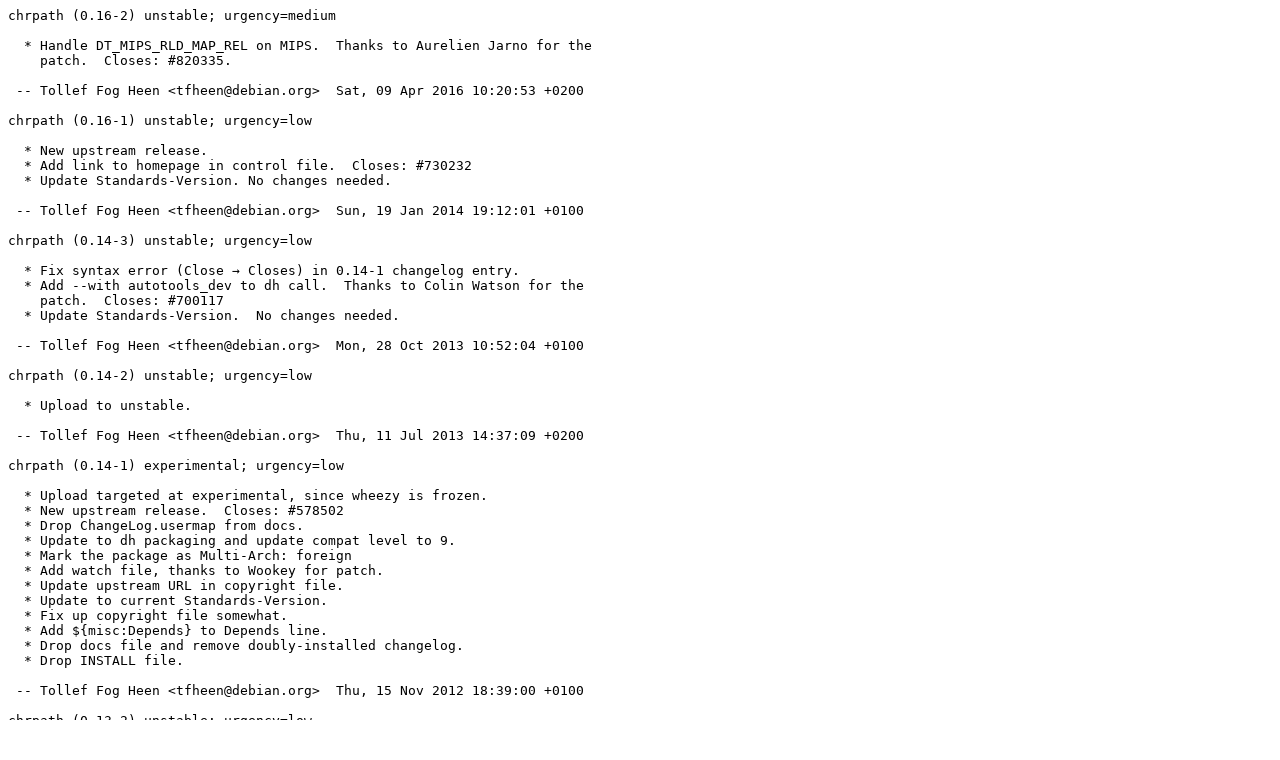

--- FILE ---
content_type: text/plain; charset=utf-8
request_url: https://tracker.debian.org/media/packages/c/chrpath/changelog-0.16-2
body_size: 1297
content:
chrpath (0.16-2) unstable; urgency=medium

  * Handle DT_MIPS_RLD_MAP_REL on MIPS.  Thanks to Aurelien Jarno for the
    patch.  Closes: #820335.

 -- Tollef Fog Heen <tfheen@debian.org>  Sat, 09 Apr 2016 10:20:53 +0200

chrpath (0.16-1) unstable; urgency=low

  * New upstream release.
  * Add link to homepage in control file.  Closes: #730232
  * Update Standards-Version. No changes needed.

 -- Tollef Fog Heen <tfheen@debian.org>  Sun, 19 Jan 2014 19:12:01 +0100

chrpath (0.14-3) unstable; urgency=low

  * Fix syntax error (Close → Closes) in 0.14-1 changelog entry.
  * Add --with autotools_dev to dh call.  Thanks to Colin Watson for the
    patch.  Closes: #700117
  * Update Standards-Version.  No changes needed.

 -- Tollef Fog Heen <tfheen@debian.org>  Mon, 28 Oct 2013 10:52:04 +0100

chrpath (0.14-2) unstable; urgency=low

  * Upload to unstable.

 -- Tollef Fog Heen <tfheen@debian.org>  Thu, 11 Jul 2013 14:37:09 +0200

chrpath (0.14-1) experimental; urgency=low

  * Upload targeted at experimental, since wheezy is frozen.
  * New upstream release.  Closes: #578502
  * Drop ChangeLog.usermap from docs.
  * Update to dh packaging and update compat level to 9.
  * Mark the package as Multi-Arch: foreign
  * Add watch file, thanks to Wookey for patch.
  * Update upstream URL in copyright file.
  * Update to current Standards-Version.
  * Fix up copyright file somewhat.
  * Add ${misc:Depends} to Depends line.
  * Drop docs file and remove doubly-installed changelog.
  * Drop INSTALL file.

 -- Tollef Fog Heen <tfheen@debian.org>  Thu, 15 Nov 2012 18:39:00 +0100

chrpath (0.13-2) unstable; urgency=low

  * Update config.{guess,sub}.  (closes: #342383)

 -- Tollef Fog Heen <tfheen@debian.org>  Mon, 12 Jun 2006 13:36:38 +0200

chrpath (0.13-1) unstable; urgency=low

  * New upstream release
  * Rerun aclocal, automake, autoconf since upstream seemingly used broken
    versions.

 -- Tollef Fog Heen <tfheen@debian.org>  Tue, 21 Sep 2004 09:37:14 +0200

chrpath (0.12-3) unstable; urgency=low

  * Add AM_MAINTAINER_MODE support to configure.ac (closes: #259492)

 -- Tollef Fog Heen <tfheen@debian.org>  Thu, 15 Jul 2004 09:25:52 +0200

chrpath (0.12-2) unstable; urgency=low

  * Fix Hurd and k*BSD support (closes: #248084)
  * Remove call to dh_undocumented.

 -- Tollef Fog Heen <tfheen@debian.org>  Thu, 10 Jun 2004 02:47:34 +0200

chrpath (0.12-1) unstable; urgency=low

  * New upstream release (closes: #211094)

 -- Tollef Fog Heen <tfheen@debian.org>  Tue, 23 Dec 2003 12:38:50 +0100

chrpath (0.10-2) unstable; urgency=low

  * Fix description (closes:  #179923).
  * Make chrpath work well on 64 bit arches. (closes: #197210)
  * Make build also run make check

 -- Tollef Fog Heen <tfheen@debian.org>  Tue, 17 Jun 2003 00:18:37 +0200

chrpath (0.10-1) unstable; urgency=low

  * New upstream release (closes: #171256)

 -- Tollef Fog Heen <tfheen@debian.org>  Sat,  4 Jan 2003 00:26:41 +0100

chrpath (0.9-2) unstable; urgency=low

  * Remove ugliness due to patch applying twice.
  * Fix loop introduced i 0.7-2.  Thanks to liiwi for noticing this.

 -- Tollef Fog Heen <tfheen@debian.org>  Sat, 23 Nov 2002 21:39:28 +0100

chrpath (0.9-1) unstable; urgency=low

  * New upstream release
    - Adds support for platforms not having DT_RUNPATH (like NetBSD)
    (closes: #167169)

 -- Tollef Fog Heen <tfheen@debian.org>  Sat, 23 Nov 2002 21:25:05 +0100
    
chrpath (0.7-2) unstable; urgency=low
 
  * Fix segfault when converting rpath to runpath.  (closes: #168670)
  * Fix --delete weirdness where it wouldn't process the first argument
    (closes: #163843)
 
 -- Tollef Fog Heen <tfheen@debian.org>  Tue, 12 Nov 2002 03:18:07 +0100
 
chrpath (0.7-1) unstable; urgency=low

  * New upstream release
    - Adds runpath support (closes: #154611)
    - Fixes typo in man page (closes: #154360)

 -- Tollef Fog Heen <tfheen@debian.org>  Fri, 13 Sep 2002 04:38:48 +0200

chrpath (0.6-1) unstable; urgency=low

  * New upstream release (with my contributed man page)

 -- Tollef Fog Heen <tfheen@debian.org>  Sun,  5 May 2002 17:35:20 +0200

chrpath (0.5-2) unstable; urgency=low

  * add man page. (closes: #137405)
  * make non-native package.

 -- Tollef Fog Heen <tfheen@debian.org>  Sat,  4 May 2002 21:22:51 +0200

chrpath (0.5-1) unstable; urgency=low

  * Initial Release.

 -- Tollef Fog Heen <tfheen@debian.org>  Thu, 14 Feb 2002 04:03:22 +0100
